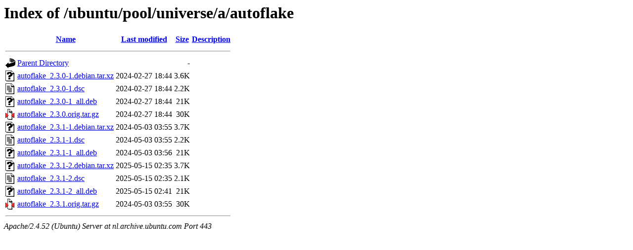

--- FILE ---
content_type: text/html;charset=UTF-8
request_url: https://nl.archive.ubuntu.com/ubuntu/pool/universe/a/autoflake/
body_size: 681
content:
<!DOCTYPE HTML PUBLIC "-//W3C//DTD HTML 3.2 Final//EN">
<html>
 <head>
  <title>Index of /ubuntu/pool/universe/a/autoflake</title>
 </head>
 <body>
<h1>Index of /ubuntu/pool/universe/a/autoflake</h1>
  <table>
   <tr><th valign="top"><img src="/icons/blank.gif" alt="[ICO]"></th><th><a href="?C=N;O=D">Name</a></th><th><a href="?C=M;O=A">Last modified</a></th><th><a href="?C=S;O=A">Size</a></th><th><a href="?C=D;O=A">Description</a></th></tr>
   <tr><th colspan="5"><hr></th></tr>
<tr><td valign="top"><img src="/icons/back.gif" alt="[PARENTDIR]"></td><td><a href="/ubuntu/pool/universe/a/">Parent Directory</a></td><td>&nbsp;</td><td align="right">  - </td><td>&nbsp;</td></tr>
<tr><td valign="top"><img src="/icons/unknown.gif" alt="[   ]"></td><td><a href="autoflake_2.3.0-1.debian.tar.xz">autoflake_2.3.0-1.debian.tar.xz</a></td><td align="right">2024-02-27 18:44  </td><td align="right">3.6K</td><td>&nbsp;</td></tr>
<tr><td valign="top"><img src="/icons/text.gif" alt="[TXT]"></td><td><a href="autoflake_2.3.0-1.dsc">autoflake_2.3.0-1.dsc</a></td><td align="right">2024-02-27 18:44  </td><td align="right">2.2K</td><td>&nbsp;</td></tr>
<tr><td valign="top"><img src="/icons/unknown.gif" alt="[   ]"></td><td><a href="autoflake_2.3.0-1_all.deb">autoflake_2.3.0-1_all.deb</a></td><td align="right">2024-02-27 18:44  </td><td align="right"> 21K</td><td>&nbsp;</td></tr>
<tr><td valign="top"><img src="/icons/compressed.gif" alt="[   ]"></td><td><a href="autoflake_2.3.0.orig.tar.gz">autoflake_2.3.0.orig.tar.gz</a></td><td align="right">2024-02-27 18:44  </td><td align="right"> 30K</td><td>&nbsp;</td></tr>
<tr><td valign="top"><img src="/icons/unknown.gif" alt="[   ]"></td><td><a href="autoflake_2.3.1-1.debian.tar.xz">autoflake_2.3.1-1.debian.tar.xz</a></td><td align="right">2024-05-03 03:55  </td><td align="right">3.7K</td><td>&nbsp;</td></tr>
<tr><td valign="top"><img src="/icons/text.gif" alt="[TXT]"></td><td><a href="autoflake_2.3.1-1.dsc">autoflake_2.3.1-1.dsc</a></td><td align="right">2024-05-03 03:55  </td><td align="right">2.2K</td><td>&nbsp;</td></tr>
<tr><td valign="top"><img src="/icons/unknown.gif" alt="[   ]"></td><td><a href="autoflake_2.3.1-1_all.deb">autoflake_2.3.1-1_all.deb</a></td><td align="right">2024-05-03 03:56  </td><td align="right"> 21K</td><td>&nbsp;</td></tr>
<tr><td valign="top"><img src="/icons/unknown.gif" alt="[   ]"></td><td><a href="autoflake_2.3.1-2.debian.tar.xz">autoflake_2.3.1-2.debian.tar.xz</a></td><td align="right">2025-05-15 02:35  </td><td align="right">3.7K</td><td>&nbsp;</td></tr>
<tr><td valign="top"><img src="/icons/text.gif" alt="[TXT]"></td><td><a href="autoflake_2.3.1-2.dsc">autoflake_2.3.1-2.dsc</a></td><td align="right">2025-05-15 02:35  </td><td align="right">2.1K</td><td>&nbsp;</td></tr>
<tr><td valign="top"><img src="/icons/unknown.gif" alt="[   ]"></td><td><a href="autoflake_2.3.1-2_all.deb">autoflake_2.3.1-2_all.deb</a></td><td align="right">2025-05-15 02:41  </td><td align="right"> 21K</td><td>&nbsp;</td></tr>
<tr><td valign="top"><img src="/icons/compressed.gif" alt="[   ]"></td><td><a href="autoflake_2.3.1.orig.tar.gz">autoflake_2.3.1.orig.tar.gz</a></td><td align="right">2024-05-03 03:55  </td><td align="right"> 30K</td><td>&nbsp;</td></tr>
   <tr><th colspan="5"><hr></th></tr>
</table>
<address>Apache/2.4.52 (Ubuntu) Server at nl.archive.ubuntu.com Port 443</address>
</body></html>
